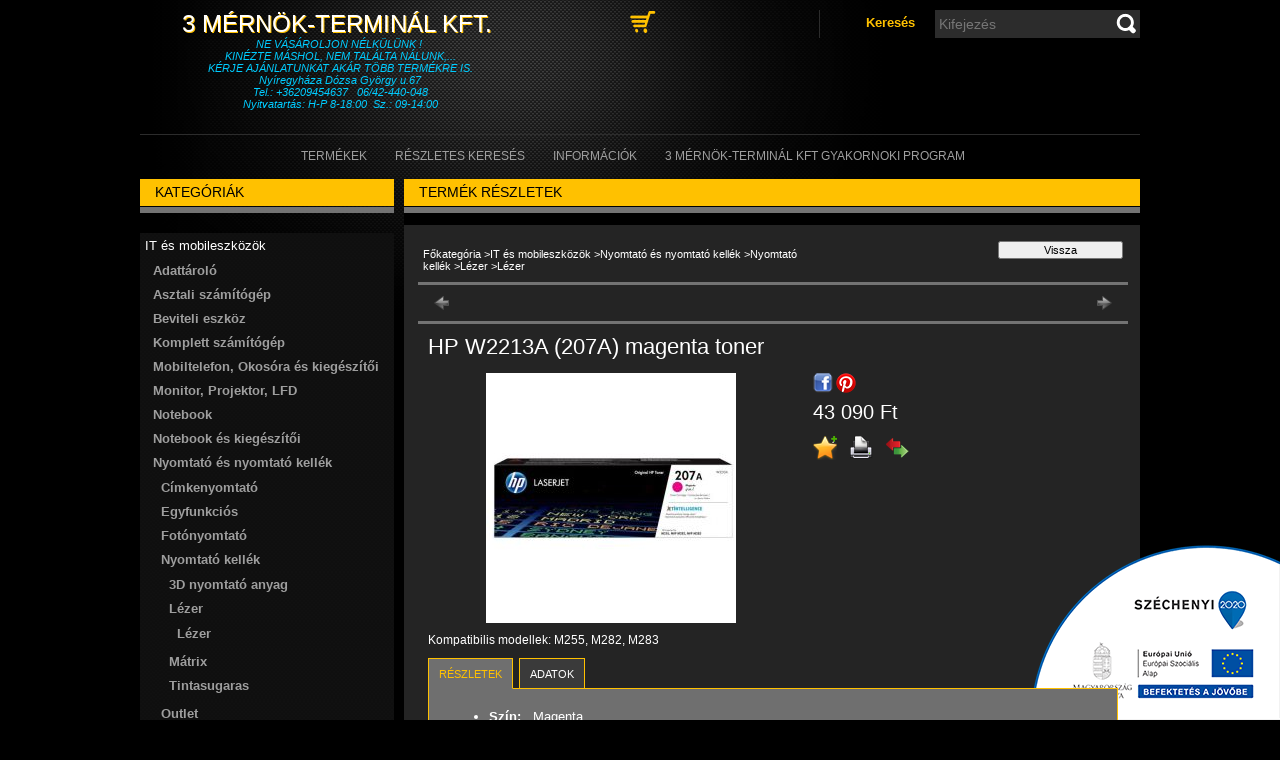

--- FILE ---
content_type: text/html; charset=UTF-8
request_url: https://www.3mernok.hu/HP_W2213A_207A_magenta_toner
body_size: 13015
content:
<!DOCTYPE html PUBLIC "-//W3C//DTD XHTML 1.0 Transitional//EN" "http://www.w3.org/TR/xhtml1/DTD/xhtml1-transitional.dtd">
<html xmlns="http://www.w3.org/1999/xhtml" lang="hu" xml:lang="hu" lang="hu" xml:lang="hu">
<head>
<meta http-equiv="Content-Type" content="text/html; charset=utf-8">
<meta http-equiv="Content-Language" content="HU">
<meta http-equiv="Cache-Control" content="no-cache">
<meta name="description" content="HP W2213A (207A) magenta toner, Kompatibilis modellek: M255, M282, M283, 3 Mérnök-Terminál kft">
<meta name="robots" content="index, follow">
<meta http-equiv="X-UA-Compatible" content="IE=Edge">
<meta property="og:site_name" content="3 Mérnök-Terminál kft" />
<meta property="og:title" content="HP W2213A (207A) magenta toner - 3 Mérnök-Terminál kft">
<meta property="og:description" content="HP W2213A (207A) magenta toner, Kompatibilis modellek: M255, M282, M283, 3 Mérnök-Terminál kft">
<meta property="og:type" content="product">
<meta property="og:url" content="https://www.3mernok.hu/HP_W2213A_207A_magenta_toner">
<meta property="og:image" content="https://www.3mernok.hu/img/66733/244287/244287.jpg">

<title>HP W2213A (207A) magenta toner - 3 Mérnök-Terminál kft</title>


<script type="text/javascript">
var service_type="shop";
var shop_url_main="https://www.3mernok.hu";
var actual_lang="hu";
var money_len="0";
var money_thousend=" ";
var money_dec=",";
var shop_id=66733;
var unas_design_url="https:"+"/"+"/"+"www.3mernok.hu"+"/"+"!common_design"+"/"+"custom"+"/"+"3mernok.unas.hu"+"/";
var unas_design_code='0';
var unas_base_design_code='2';
var unas_design_ver=2;
var unas_design_subver=0;
var unas_shop_url='https://www.3mernok.hu';
var config_plus=new Array();
config_plus['product_tooltip']=1;
config_plus['cart_redirect']=1;
config_plus['money_type']='Ft';
config_plus['money_type_display']='Ft';
var lang_text=new Array();

var UNAS = UNAS || {};
UNAS.shop={"base_url":'https://www.3mernok.hu',"domain":'www.3mernok.hu',"username":'3mernok.unas.hu',"id":66733,"lang":'hu',"currency_type":'Ft',"currency_code":'HUF',"currency_rate":'1',"currency_length":0,"base_currency_length":0,"canonical_url":'https://www.3mernok.hu/HP_W2213A_207A_magenta_toner'};
UNAS.design={"code":'0',"page":'artdet'};
UNAS.api_auth="265dd7d7f33e08b8f14fad9df8fd712a";
UNAS.customer={"email":'',"id":0,"group_id":0,"without_registration":0};
UNAS.shop["category_id"]="223665";
UNAS.shop["sku"]="244287";
UNAS.shop["product_id"]="1169198494";
UNAS.shop["only_private_customer_can_purchase"] = false;
 

UNAS.text = {
    "button_overlay_close": `Bezár`,
    "popup_window": `Felugró ablak`,
    "list": `lista`,
    "updating_in_progress": `frissítés folyamatban`,
    "updated": `frissítve`,
    "is_opened": `megnyitva`,
    "is_closed": `bezárva`,
    "deleted": `törölve`,
    "consent_granted": `hozzájárulás megadva`,
    "consent_rejected": `hozzájárulás elutasítva`,
    "field_is_incorrect": `mező hibás`,
    "error_title": `Hiba!`,
    "product_variants": `termék változatok`,
    "product_added_to_cart": `A termék a kosárba került`,
    "product_added_to_cart_with_qty_problem": `A termékből csak [qty_added_to_cart] [qty_unit] került kosárba`,
    "product_removed_from_cart": `A termék törölve a kosárból`,
    "reg_title_name": `Név`,
    "reg_title_company_name": `Cégnév`,
    "number_of_items_in_cart": `Kosárban lévő tételek száma`,
    "cart_is_empty": `A kosár üres`,
    "cart_updated": `A kosár frissült`,
    "mandatory": `Kötelező!`
};


UNAS.text["delete_from_compare"]= `Törlés összehasonlításból`;
UNAS.text["comparison"]= `Összehasonlítás`;

UNAS.text["delete_from_favourites"]= `Törlés a kedvencek közül`;
UNAS.text["add_to_favourites"]= `Kedvencekhez`;








window.lazySizesConfig=window.lazySizesConfig || {};
window.lazySizesConfig.loadMode=1;
window.lazySizesConfig.loadHidden=false;

window.dataLayer = window.dataLayer || [];
function gtag(){dataLayer.push(arguments)};
gtag('js', new Date());
</script>

<script src="https://www.3mernok.hu/!common_packages/jquery/jquery-3.2.1.js?mod_time=1690980618" type="text/javascript"></script>
<script src="https://www.3mernok.hu/!common_packages/jquery/plugins/migrate/migrate.js?mod_time=1690980618" type="text/javascript"></script>
<script src="https://www.3mernok.hu/!common_packages/jquery/plugins/shadowbox3/shadowbox.js?mod_time=1690980618" type="text/javascript"></script>
<script src="https://www.3mernok.hu/!common_packages/jquery/plugins/jqzoom/jqzoom.js?mod_time=1690980618" type="text/javascript"></script>
<script src="https://www.3mernok.hu/!common_packages/jquery/plugins/bgiframe/bgiframe.js?mod_time=1690980618" type="text/javascript"></script>
<script src="https://www.3mernok.hu/!common_packages/jquery/plugins/ajaxqueue/ajaxqueue.js?mod_time=1690980618" type="text/javascript"></script>
<script src="https://www.3mernok.hu/!common_packages/jquery/plugins/color/color.js?mod_time=1690980618" type="text/javascript"></script>
<script src="https://www.3mernok.hu/!common_packages/jquery/plugins/autocomplete/autocomplete.js?mod_time=1751452520" type="text/javascript"></script>
<script src="https://www.3mernok.hu/!common_packages/jquery/plugins/cookie/cookie.js?mod_time=1690980618" type="text/javascript"></script>
<script src="https://www.3mernok.hu/!common_packages/jquery/plugins/treeview/treeview.js?mod_time=1690980618" type="text/javascript"></script>
<script src="https://www.3mernok.hu/!common_packages/jquery/plugins/treeview/treeview.edit.js?mod_time=1690980618" type="text/javascript"></script>
<script src="https://www.3mernok.hu/!common_packages/jquery/plugins/treeview/treeview-unas.async.js?mod_time=1690980618" type="text/javascript"></script>
<script src="https://www.3mernok.hu/!common_packages/jquery/plugins/tools/tools-1.2.7.js?mod_time=1690980618" type="text/javascript"></script>
<script src="https://www.3mernok.hu/!common_packages/jquery/own/shop_common/exploded/common.js?mod_time=1769410771" type="text/javascript"></script>
<script src="https://www.3mernok.hu/!common_packages/jquery/own/shop_common/exploded/common_overlay.js?mod_time=1754986322" type="text/javascript"></script>
<script src="https://www.3mernok.hu/!common_packages/jquery/own/shop_common/exploded/common_shop_popup.js?mod_time=1754991412" type="text/javascript"></script>
<script src="https://www.3mernok.hu/!common_packages/jquery/own/shop_common/exploded/common_start_checkout.js?mod_time=1752056294" type="text/javascript"></script>
<script src="https://www.3mernok.hu/!common_packages/jquery/own/shop_common/exploded/design_1500.js?mod_time=1725525511" type="text/javascript"></script>
<script src="https://www.3mernok.hu/!common_packages/jquery/own/shop_common/exploded/function_change_address_on_order_methods.js?mod_time=1752056294" type="text/javascript"></script>
<script src="https://www.3mernok.hu/!common_packages/jquery/own/shop_common/exploded/function_check_password.js?mod_time=1751452520" type="text/javascript"></script>
<script src="https://www.3mernok.hu/!common_packages/jquery/own/shop_common/exploded/function_check_zip.js?mod_time=1767692286" type="text/javascript"></script>
<script src="https://www.3mernok.hu/!common_packages/jquery/own/shop_common/exploded/function_compare.js?mod_time=1751452520" type="text/javascript"></script>
<script src="https://www.3mernok.hu/!common_packages/jquery/own/shop_common/exploded/function_customer_addresses.js?mod_time=1769410771" type="text/javascript"></script>
<script src="https://www.3mernok.hu/!common_packages/jquery/own/shop_common/exploded/function_delivery_point_select.js?mod_time=1751452520" type="text/javascript"></script>
<script src="https://www.3mernok.hu/!common_packages/jquery/own/shop_common/exploded/function_favourites.js?mod_time=1725525511" type="text/javascript"></script>
<script src="https://www.3mernok.hu/!common_packages/jquery/own/shop_common/exploded/function_infinite_scroll.js?mod_time=1758625002" type="text/javascript"></script>
<script src="https://www.3mernok.hu/!common_packages/jquery/own/shop_common/exploded/function_language_and_currency_change.js?mod_time=1751452520" type="text/javascript"></script>
<script src="https://www.3mernok.hu/!common_packages/jquery/own/shop_common/exploded/function_param_filter.js?mod_time=1764233415" type="text/javascript"></script>
<script src="https://www.3mernok.hu/!common_packages/jquery/own/shop_common/exploded/function_postsale.js?mod_time=1751452520" type="text/javascript"></script>
<script src="https://www.3mernok.hu/!common_packages/jquery/own/shop_common/exploded/function_product_print.js?mod_time=1725525511" type="text/javascript"></script>
<script src="https://www.3mernok.hu/!common_packages/jquery/own/shop_common/exploded/function_product_subscription.js?mod_time=1751452520" type="text/javascript"></script>
<script src="https://www.3mernok.hu/!common_packages/jquery/own/shop_common/exploded/function_recommend.js?mod_time=1751452520" type="text/javascript"></script>
<script src="https://www.3mernok.hu/!common_packages/jquery/own/shop_common/exploded/function_saved_cards.js?mod_time=1751452520" type="text/javascript"></script>
<script src="https://www.3mernok.hu/!common_packages/jquery/own/shop_common/exploded/function_saved_filter_delete.js?mod_time=1751452520" type="text/javascript"></script>
<script src="https://www.3mernok.hu/!common_packages/jquery/own/shop_common/exploded/function_search_smart_placeholder.js?mod_time=1751452520" type="text/javascript"></script>
<script src="https://www.3mernok.hu/!common_packages/jquery/own/shop_common/exploded/function_vote.js?mod_time=1725525511" type="text/javascript"></script>
<script src="https://www.3mernok.hu/!common_packages/jquery/own/shop_common/exploded/page_cart.js?mod_time=1767791927" type="text/javascript"></script>
<script src="https://www.3mernok.hu/!common_packages/jquery/own/shop_common/exploded/page_customer_addresses.js?mod_time=1768291154" type="text/javascript"></script>
<script src="https://www.3mernok.hu/!common_packages/jquery/own/shop_common/exploded/page_order_checkout.js?mod_time=1725525511" type="text/javascript"></script>
<script src="https://www.3mernok.hu/!common_packages/jquery/own/shop_common/exploded/page_order_details.js?mod_time=1725525511" type="text/javascript"></script>
<script src="https://www.3mernok.hu/!common_packages/jquery/own/shop_common/exploded/page_order_methods.js?mod_time=1760086916" type="text/javascript"></script>
<script src="https://www.3mernok.hu/!common_packages/jquery/own/shop_common/exploded/page_order_return.js?mod_time=1725525511" type="text/javascript"></script>
<script src="https://www.3mernok.hu/!common_packages/jquery/own/shop_common/exploded/page_order_send.js?mod_time=1725525511" type="text/javascript"></script>
<script src="https://www.3mernok.hu/!common_packages/jquery/own/shop_common/exploded/page_order_subscriptions.js?mod_time=1751452520" type="text/javascript"></script>
<script src="https://www.3mernok.hu/!common_packages/jquery/own/shop_common/exploded/page_order_verification.js?mod_time=1752056294" type="text/javascript"></script>
<script src="https://www.3mernok.hu/!common_packages/jquery/own/shop_common/exploded/page_product_details.js?mod_time=1751452520" type="text/javascript"></script>
<script src="https://www.3mernok.hu/!common_packages/jquery/own/shop_common/exploded/page_product_list.js?mod_time=1725525511" type="text/javascript"></script>
<script src="https://www.3mernok.hu/!common_packages/jquery/own/shop_common/exploded/page_product_reviews.js?mod_time=1751452520" type="text/javascript"></script>
<script src="https://www.3mernok.hu/!common_packages/jquery/own/shop_common/exploded/page_reg.js?mod_time=1756187462" type="text/javascript"></script>
<script src="https://www.3mernok.hu/!common_packages/jquery/plugins/hoverintent/hoverintent.js?mod_time=1690980618" type="text/javascript"></script>
<script src="https://www.3mernok.hu/!common_packages/jquery/own/shop_tooltip/shop_tooltip.js?mod_time=1753441723" type="text/javascript"></script>
<script src="https://www.3mernok.hu/!common_packages/jquery/plugins/artfade/artfade.js?mod_time=1690980618" type="text/javascript"></script>

<link href="https://www.3mernok.hu/!common_packages/jquery/plugins/autocomplete/autocomplete.css?mod_time=1690980618" rel="stylesheet" type="text/css">
<link href="https://www.3mernok.hu/!common_packages/jquery/plugins/shadowbox3/shadowbox.css?mod_time=1690980618" rel="stylesheet" type="text/css">
<link href="https://www.3mernok.hu/!common_packages/jquery/plugins/jqzoom/css/jqzoom.css?mod_time=1693894694" rel="stylesheet" type="text/css">
<link href="https://www.3mernok.hu/!common_design/base/000001/css/common.css?mod_time=1763385136" rel="stylesheet" type="text/css">
<link href="https://www.3mernok.hu/!common_design/base/000001/css/page.css?mod_time=1751452521" rel="stylesheet" type="text/css">
<link href="https://www.3mernok.hu/!common_design/base/000002/css/page_artdet_2.css?mod_time=1751452521" rel="stylesheet" type="text/css">
<link href="https://www.3mernok.hu/!common_design/base/000001/css/box.css?mod_time=1751452521" rel="stylesheet" type="text/css">
<link href="https://www.3mernok.hu/!common_design/custom/3mernok.unas.hu/css/layout.css?mod_time=1682599108" rel="stylesheet" type="text/css">
<link href="https://www.3mernok.hu/!common_design/base/000001/css/design.css?mod_time=1690980619" rel="stylesheet" type="text/css">
<link href="https://www.3mernok.hu/!common_design/custom/3mernok.unas.hu/css/design_custom.css?mod_time=1682599108" rel="stylesheet" type="text/css">
<link href="https://www.3mernok.hu/!common_design/custom/3mernok.unas.hu/css/custom.css?mod_time=1682599108" rel="stylesheet" type="text/css">

<link href="https://www.3mernok.hu/HP_W2213A_207A_magenta_toner" rel="canonical">
    <link id="favicon-32x32" rel="icon" type="image/png" href="https://www.3mernok.hu/!common_design/own/image/favicon_32x32.png" sizes="32x32">
    <link id="favicon-192x192" rel="icon" type="image/png" href="https://www.3mernok.hu/!common_design/own/image/favicon_192x192.png" sizes="192x192">
            <link rel="apple-touch-icon" href="https://www.3mernok.hu/!common_design/own/image/favicon_32x32.png" sizes="32x32">
        <link rel="apple-touch-icon" href="https://www.3mernok.hu/!common_design/own/image/favicon_192x192.png" sizes="192x192">
        <script type="text/javascript">
        gtag('consent', 'default', {
           'ad_storage': 'granted',
           'ad_user_data': 'granted',
           'ad_personalization': 'granted',
           'analytics_storage': 'granted',
           'functionality_storage': 'granted',
           'personalization_storage': 'granted',
           'security_storage': 'granted'
        });

    
        gtag('consent', 'update', {
           'ad_storage': 'granted',
           'ad_user_data': 'granted',
           'ad_personalization': 'granted',
           'analytics_storage': 'granted',
           'functionality_storage': 'granted',
           'personalization_storage': 'granted',
           'security_storage': 'granted'
        });

        </script>
    
</head>

<body class='design_ver2' id="ud_shop_artdet">
    <div id="fb-root"></div>
    <script>
        window.fbAsyncInit = function() {
            FB.init({
                xfbml            : true,
                version          : 'v22.0'
            });
        };
    </script>
    <script async defer crossorigin="anonymous" src="https://connect.facebook.net/hu_HU/sdk.js"></script>
    <div id="image_to_cart" style="display:none; position:absolute; z-index:100000;"></div>
<div class="overlay_common overlay_warning" id="overlay_cart_add"></div>
<script type="text/javascript">$(document).ready(function(){ overlay_init("cart_add",{"onBeforeLoad":false}); });</script>
<div id="overlay_login_outer"></div>	
	<script type="text/javascript">
	$(document).ready(function(){
	    var login_redir_init="";

		$("#overlay_login_outer").overlay({
			onBeforeLoad: function() {
                var login_redir_temp=login_redir_init;
                if (login_redir_act!="") {
                    login_redir_temp=login_redir_act;
                    login_redir_act="";
                }

				                    var temp_href="https://www.3mernok.hu/shop_login.php";
                    if (login_redir_temp!="") temp_href=temp_href+"?login_redir="+encodeURIComponent(login_redir_temp);
					location.href=temp_href;
								},
			top: 200,
						closeOnClick: (config_plus['overlay_close_on_click_forced'] === 1),
			onClose: function(event, overlayIndex) {
				$("#login_redir").val("");
			},
			load: false
		});
		
			});
	function overlay_login() {
		$(document).ready(function(){
			$("#overlay_login_outer").overlay().load();
		});
	}
	function overlay_login_remind() {
        if (unas_design_ver >= 5) {
            $("#overlay_remind").overlay().load();
        } else {
            $(document).ready(function () {
                $("#overlay_login_outer").overlay().close();
                setTimeout('$("#overlay_remind").overlay().load();', 250);
            });
        }
	}

    var login_redir_act="";
    function overlay_login_redir(redir) {
        login_redir_act=redir;
        $("#overlay_login_outer").overlay().load();
    }
	</script>  
	<div class="overlay_common overlay_info" id="overlay_remind"></div>
<script type="text/javascript">$(document).ready(function(){ overlay_init("remind",[]); });</script>

	<script type="text/javascript">
    	function overlay_login_error_remind() {
		$(document).ready(function(){
			load_login=0;
			$("#overlay_error").overlay().close();
			setTimeout('$("#overlay_remind").overlay().load();', 250);	
		});
	}
	</script>  
	<div class="overlay_common overlay_info" id="overlay_newsletter"></div>
<script type="text/javascript">$(document).ready(function(){ overlay_init("newsletter",[]); });</script>

<script type="text/javascript">
function overlay_newsletter() {
    $(document).ready(function(){
        $("#overlay_newsletter").overlay().load();
    });
}
</script>
<div class="overlay_common overlay_error" id="overlay_script"></div>
<script type="text/javascript">$(document).ready(function(){ overlay_init("script",[]); });</script>
    <script>
    $(document).ready(function() {
        $.ajax({
            type: "GET",
            url: "https://www.3mernok.hu/shop_ajax/ajax_stat.php",
            data: {master_shop_id:"66733",get_ajax:"1"}
        });
    });
    </script>
    

<div id='banner_popup_content'></div>

<!--display none begin-->

<!--display none end-->

<div id="container">
	
	<div id="header">
    	<div id="header_container">
        	<div id='head_content'><!-- UnasElement {type:editor} -->
<p style="text-align: center;"><span style="font-family: 'andale mono', times; color: #ffff00; font-size: 18pt;"><a href="https://www.3mernok.hu/">3 Mérnök-Terminál Kft. </a></span></p>
<address><span style="color: #ffff00; font-size: 18pt;"><span style="font-family: 'andale mono', times;"></span><span style="font-family: arial, helvetica, sans-serif; font-size: 8pt; color: #00ccff;">NE VÁSÁROLJON NÉLKÜLÜNK ! </span></span></address><address><span style="color: #00ccff; font-size: 8pt; font-family: arial, helvetica, sans-serif;">KINÉZTE MÁSHOL, NEM TALÁLTA NÁLUNK,...</span><br /><span style="color: #00ccff; font-size: 8pt; font-family: arial, helvetica, sans-serif;">KÉRJE AJÁNLATUNKAT AKÁR TÖBB TERMÉKRE IS.</span></address><address><span style="color: #00ccff; font-size: 8pt; font-family: arial, helvetica, sans-serif;">Nyíregyháza Dózsa György u.67</span></address><address><span style="color: #00ccff; font-size: 8pt; font-family: arial, helvetica, sans-serif;"></span></address><address><span style="color: #00ccff; font-size: 8pt; font-family: arial, helvetica, sans-serif;">Tel.: +36209454637   06/42-440-048</span></address><address><span style="color: #00ccff; font-size: 8pt; font-family: arial, helvetica, sans-serif;">Nyitvatartás: H-P 8-18:00  Sz.: 09-14:00</span></address></div>
            <div id="header_content">
            	
                <div id="header_search_cart">              
                	<div id="header_search">                
                		<div id="search_title"><h3>Keresés</h3></div>
                		<div id='box_search_content' class='box_content'>
    <form name="form_include_search" id="form_include_search" action="https://www.3mernok.hu/shop_search.php" method="get">
        <div class='box_search_field'><label><span class="text_small">Kifejezés:</span></label><span class="text_input"><input name="q" id="box_search_input" type="text" maxlength="255" class="text_small js-search-input" value="" placeholder="Kifejezés" /></span></div>
        <div class='box_search_button'><span class="text_button"><input type="submit" value="" class="text_small" /></span></div>
    </form>
</div>
                        <div class="clear_fix"></div> 
                    </div>
                    <div id="header_cart">
                        <div id="shop_cart"></div>
                        
                        <div class="clear_fix"></div>
                    </div>                      
                    <div class="clear_fix"></div> 
                </div>        
            </div>
            <div class="clear_fix"></div> 
        </div>	
        <div id="header_menu">
        	<div id="menu_content"><ul><li class="menu_item_1"><span class="menu_item_inner"><a href="https://www.3mernok.hu/sct/0/"><strong>Termékek</strong></a></span></li><li class="menu_item_2"><span class="menu_item_inner"><a href="https://www.3mernok.hu/shop_searchcomplex.php"><strong>Részletes keresés</strong></a></span></li><li class="menu_item_3"><span class="menu_item_inner"><a href="https://www.3mernok.hu/shop_contact.php"><strong>Információk</strong></a></span></li><li class="menu_item_plus menu_item_4" id="menu_item_id_779798"><span class="menu_item_inner"><a href="https://www.3mernok.hu/spg/779798/3-Mernok-Terminal-kft-Gyakornoki-program" target="_top"><strong>3 Mérnök-Terminál kft Gyakornoki program</strong></a></span></li></ul></div><script type="text/javascript">
	$("#menu_content a").each(function() {
		if($(this).attr("href")==document.location.href) {
			$(this).parents("li:first").addClass("selected_menu");
		}
	});
</script>

        </div>
    </div>
    
    <div id="content">
        <div id="content_container_outer"><div id="content_container"><div id="content_container_inner">    
        	
            <div id="left">
                <div id="box_left">
                
                                        
                
                    <div id='box_container_shop_cat' class='box_container_1'>
                    <div class="box_left_title">Kategóriák</div>
                    <div class="box_left_bg"></div>
                    <div class="box_left_container"><div id='box_cat_content' class='box_content box_cat_type_ajax'><ul id='box_cat_main'><li id='box_cat_1_991073' class=' open'><span class='text_small box_cat_style0 box_cat_level0 text_style_strong box_cat_click_level0'>IT és mobileszközök</span><ul><li id='box_cat_2_550953' class=' hasChildren'><span class='text_small box_cat_style1 box_cat_level2 box_cat_click_level2'>Adattároló</span>
<ul style="display: none;"><li><span class="placeholder">&nbsp;</span></li></ul></li><li id='box_cat_2_384743' class=' hasChildren'><span class='text_small box_cat_style1 box_cat_level2 box_cat_click_level2'>Asztali számítógép</span>
<ul style="display: none;"><li><span class="placeholder">&nbsp;</span></li></ul></li><li id='box_cat_2_998684' class=' hasChildren'><span class='text_small box_cat_style1 box_cat_level2 box_cat_click_level2'>Beviteli eszköz</span>
<ul style="display: none;"><li><span class="placeholder">&nbsp;</span></li></ul></li><li id='box_cat_2_592472' class=' hasChildren'><span class='text_small box_cat_style1 box_cat_level2 box_cat_click_level2'>Komplett számítógép</span>
<ul style="display: none;"><li><span class="placeholder">&nbsp;</span></li></ul></li><li id='box_cat_2_324233' class=' hasChildren'><span class='text_small box_cat_style1 box_cat_level2 box_cat_click_level2'>Mobiltelefon, Okosóra és kiegészítői</span>
<ul style="display: none;"><li><span class="placeholder">&nbsp;</span></li></ul></li><li id='box_cat_2_403709' class=' hasChildren'><span class='text_small box_cat_style1 box_cat_level2 box_cat_click_level2'>Monitor, Projektor, LFD</span>
<ul style="display: none;"><li><span class="placeholder">&nbsp;</span></li></ul></li><li id='box_cat_2_891872' class=' hasChildren'><span class='text_small box_cat_style1 box_cat_level2 box_cat_click_level2'>Notebook</span>
<ul style="display: none;"><li><span class="placeholder">&nbsp;</span></li></ul></li><li id='box_cat_2_454725' class=' hasChildren'><span class='text_small box_cat_style1 box_cat_level2 box_cat_click_level2'>Notebook és kiegészítői</span>
<ul style="display: none;"><li><span class="placeholder">&nbsp;</span></li></ul></li><li id='box_cat_2_770978' class=' open'><span class='text_small box_cat_style1 box_cat_level2 box_cat_click_level2'>Nyomtató és nyomtató kellék</span><ul><li id='box_cat_3_989920' class=' hasChildren'><span class='text_small box_cat_style2 box_cat_level3 box_cat_click_level3'>Címkenyomtató</span>
<ul style="display: none;"><li><span class="placeholder">&nbsp;</span></li></ul></li><li id='box_cat_3_709114' class=' hasChildren'><span class='text_small box_cat_style2 box_cat_level3 box_cat_click_level3'>Egyfunkciós</span>
<ul style="display: none;"><li><span class="placeholder">&nbsp;</span></li></ul></li><li id='box_cat_3_649903' class=' hasChildren'><span class='text_small box_cat_style2 box_cat_level3 box_cat_click_level3'>Fotónyomtató</span>
<ul style="display: none;"><li><span class="placeholder">&nbsp;</span></li></ul></li><li id='box_cat_3_324904' class=' open'><span class='text_small box_cat_style2 box_cat_level3 box_cat_click_level3'>Nyomtató kellék</span><ul><li id='box_cat_4_621306' class=' hasChildren'><span class='text_small box_cat_style1 box_cat_level4 box_cat_click_level4'>3D nyomtató anyag</span>
<ul style="display: none;"><li><span class="placeholder">&nbsp;</span></li></ul></li><li id='box_cat_4_461355' class=' open'><span class='text_small box_cat_style1 box_cat_level4 box_cat_click_level4'>Lézer</span><ul><li id='box_cat_5_223665' class=''><span class='text_small box_cat_style2 box_cat_level5 text_color_fault text_style_strong'><a href='https://www.3mernok.hu/spl/223665/Lezer' class='text_small text_color_fault text_style_strong box_cat_click_level5' >Lézer</a></span></li></ul></li><li id='box_cat_4_996870' class=' hasChildren'><span class='text_small box_cat_style1 box_cat_level4 box_cat_click_level4'>Mátrix</span>
<ul style="display: none;"><li><span class="placeholder">&nbsp;</span></li></ul></li><li id='box_cat_4_684992' class=' hasChildren'><span class='text_small box_cat_style1 box_cat_level4 box_cat_click_level4'>Tintasugaras</span>
<ul style="display: none;"><li><span class="placeholder">&nbsp;</span></li></ul></li></ul></li><li id='box_cat_3_360907' class=''><span class='text_small box_cat_style2 box_cat_level3'><a href='https://www.3mernok.hu/spl/360907/Outlet' class='text_small box_cat_click_level3' >Outlet</a></span></li><li id='box_cat_3_563300' class=' hasChildren'><span class='text_small box_cat_style2 box_cat_level3 box_cat_click_level3'>Több funkciós</span>
<ul style="display: none;"><li><span class="placeholder">&nbsp;</span></li></ul></li></ul></li><li id='box_cat_2_758229' class=' hasChildren'><span class='text_small box_cat_style1 box_cat_level2 box_cat_click_level2'>Számítógép alkatrész és kiegészítői</span>
<ul style="display: none;"><li><span class="placeholder">&nbsp;</span></li></ul></li><li id='box_cat_2_193981' class=' hasChildren'><span class='text_small box_cat_style1 box_cat_level2 box_cat_click_level2'>Szoftver</span>
<ul style="display: none;"><li><span class="placeholder">&nbsp;</span></li></ul></li><li id='box_cat_2_839702' class=' hasChildren'><span class='text_small box_cat_style1 box_cat_level2 box_cat_click_level2'>Tablet</span>
<ul style="display: none;"><li><span class="placeholder">&nbsp;</span></li></ul></li><li id='box_cat_2_637468' class=' hasChildren'><span class='text_small box_cat_style1 box_cat_level2 box_cat_click_level2'>Tablet, E-book és kiegészítői</span>
<ul style="display: none;"><li><span class="placeholder">&nbsp;</span></li></ul></li></ul></li></ul></div></div>
                    <div class="box_left_bottom"><!-- --></div>	
					</div><div id='box_container_shop_art' class='box_container_2'>
                    <div class="box_left_title">Termékajánló</div>
                    <div class="box_left_bg"></div>
                    <div class="box_left_container"><div id='box_art_content' class='box_content box_art_content'><div class='box_content_ajax' data-min-length='5'></div><script type="text/javascript">
	$.ajax({
		type: "GET",
		async: true,
		url: "https://www.3mernok.hu/shop_ajax/ajax_box_art.php",
		data: {
			box_id:"",
			cat_endid:"223665",
			get_ajax:1,
			shop_id:"66733",
			lang_master:"hu"
		},
		success: function(result){
			$("#box_art_content").html(result);
		}
	});
</script>
</div></div>
                    <div class="box_left_bottom"><!-- --></div>	
					</div><div id='box_container_shop_top' class='box_container_3'>
                    <div class="box_left_title">TOP termékek</div>
                    <div class="box_left_bg"></div>
                    <div class="box_left_container"><div id='box_top_content' class='box_content box_top_content'><div class='box_content_ajax' data-min-length='5'></div><script type="text/javascript">
	$.ajax({
		type: "GET",
		async: true,
		url: "https://www.3mernok.hu/shop_ajax/ajax_box_top.php",
		data: {
			box_id:"",
			cat_endid:"223665",
			get_ajax:1,
			shop_id:"66733",
			lang_master:"hu"
		},
		success: function(result){
			$("#box_top_content").html(result);
		}
	});
</script>
</div></div>
                    <div class="box_left_bottom"><!-- --></div>	
					</div><div id='box_container_home_banner4_1' class='box_container_4'>
                    <div class="box_left_title">Házhozszállítás</div>
                    <div class="box_left_bg"></div>
                    <div class="box_left_container"><div id='box_banner_33278' class='box_content'><div class='box_txt text_normal'><p style="text-align: center;"><a href="https://www.3mernok.hu/shop_contact.php?tab=shipping"><img border="0" src="https://www.3mernok.hu/main_pic/shop_default_shipping.png" /></a></p>
<p style="text-align: center;"></p>
<p style="text-align: center;"></p>
<p style="text-align: center;"></p></div></div></div>
                    <div class="box_left_bottom"><!-- --></div>	
					</div>
                </div>
            </div>
            
            <div id="center">
                <div id="body">
                    <div id="body_title">
    <div id='title_content' class='title_content_noh'>
    
        Termék részletek
    
    </div>
</div>	
                    <div class="body_title_bg0"></div>
                    <div class="body_title_bg1"></div>
                    <div class="body_title_bg2"></div>
                    <div id="body_container"><div id='page_content_outer'>

















<script type="text/javascript">
	$(document).ready(function(){
	  $("a.page_artdet_tab").click(function () {
		  var prev_act = $(".page_artdet_tab_active .text_color_fault").html();
		  
		  $(".page_artdet_ie_px").remove();
		  $(".page_artdet_tab_active").children(".text_color_white").html(prev_act);
		  $(".page_artdet_tab_active").addClass("bg_color_dark1");
		  $(".page_artdet_tab_active").css("border-bottom-color",$(".page_artdet_tab_content.border_1").css("border-left-color"));
		  $(".page_artdet_tab_active").removeClass("bg_color_light2");
		  $(".page_artdet_tab_active").removeClass("page_artdet_tab_active");
		  
		  var a_text = $(this).children(".text_color_white").html();
		  $(this).children(".text_color_white").empty();
		  $(this).children(".text_color_white").append('<div class="page_artdet_ie_px"></div>');
		  $(".page_artdet_ie_px").css("background-color",$(".border_1").css("border-left-color"));
		  $(this).children(".text_color_white").append('<span class="text_color_fault">'+a_text+'</span>');
		  
		  $(this).removeClass("bg_color_dark1");
		  $(this).addClass("bg_color_light2");
		  $(this).addClass("page_artdet_tab_active");
		  $(this).css("border-bottom-color",$(".page_artdet_tab_content.bg_color_light2").css("background-color"));
		  $(".page_artdet_tab_content").slideUp(0);
		  var content_show = $(this).attr("rel");
		  $("#"+content_show).slideDown(0);
	  });
	});
	
	function ardet_stock_tooltip(div) {
        if($(".page_artdet_price_save").length > 0 && $(".page_artdet_status_new").length > 0){
            var tooltip_h =  $('#page_ardet_stock_tooltip').height(); if(tooltip_h>90) tooltip_h=90;
            tooltip_h += 12;

            var tooltip_w = $("#page_ardet_stock_tooltip").width(); if(tooltip_w > 87) tooltip_w = 87;

            tooltip_w += 73;

            $('#page_ardet_stock_tooltip').css("top","-"+tooltip_h+"px");
            $("#page_ardet_stock_tooltip").css("left", tooltip_w+"px");
            $('.'+div).hover(function () { $('#page_ardet_stock_tooltip').show(); }, function () { $('#page_ardet_stock_tooltip').hide(); });
        } else if($(".page_artdet_status_new").length > 0){
            var tooltip_h =  $('#page_ardet_stock_tooltip').height(); if(tooltip_h>90) tooltip_h=90;
            tooltip_h += 12;

            var tooltip_w = $("#page_ardet_stock_tooltip").width(); if(tooltip_w > 87) tooltip_w = 87;
            tooltip_w += 33;

            $('#page_ardet_stock_tooltip').css("top","-"+tooltip_h+"px");
            $("#page_ardet_stock_tooltip").css("left", tooltip_w+"px");
            $('.'+div).hover(function () { $('#page_ardet_stock_tooltip').show(); }, function () { $('#page_ardet_stock_tooltip').hide(); });
        } else{
            var tooltip_h =  $('#page_ardet_stock_tooltip').height(); if(tooltip_h>90) tooltip_h=90;
            tooltip_h += 12;

            var tooltip_w =  $('#page_ardet_stock_tooltip').width(); if(tooltip_h>90) tooltip_w=90;
            tooltip_w-= 30;
            $('#page_ardet_stock_tooltip').css("top","-"+tooltip_h+"px");

            $('#page_ardet_stock_tooltip').css("left", tooltip_w + "px");
            $('.'+div).hover(function () { $('#page_ardet_stock_tooltip').show(); }, function () { $('#page_ardet_stock_tooltip').hide(); });
        }
	}
</script>

<div id='page_artdet_content' class='page_content artdet--type-2'>
	
    <script language="javascript" type="text/javascript">
<!--
var lang_text_warning=`Figyelem!`
var lang_text_required_fields_missing=`Kérjük töltse ki a kötelező mezők mindegyikét!`
function formsubmit_artdet() {
   cart_add("244287","",null,1)
}
$(document).ready(function(){
	select_base_price("244287",1);
	
	
});
// -->
</script>

	

	<div class='page_artdet_head'>
        <div class='page_artdet_dispcat'><span class="text_small"><a href="https://www.3mernok.hu/sct/0/" class="text_small breadcrumb_item breadcrumb_main">Főkategória</a><span class='breadcrumb_sep'> &gt;</span><a href="https://www.3mernok.hu/sct/991073/IT-es-mobileszkozok" class="text_small breadcrumb_item">IT és mobileszközök</a><span class='breadcrumb_sep'> &gt;</span><a href="https://www.3mernok.hu/sct/770978/Nyomtato-es-nyomtato-kellek" class="text_small breadcrumb_item">Nyomtató és nyomtató kellék</a><span class='breadcrumb_sep'> &gt;</span><a href="https://www.3mernok.hu/sct/324904/Nyomtato-kellek" class="text_small breadcrumb_item">Nyomtató kellék</a><span class='breadcrumb_sep'> &gt;</span><a href="https://www.3mernok.hu/sct/461355/Lezer" class="text_small breadcrumb_item">Lézer</a><span class='breadcrumb_sep'> &gt;</span><a href="https://www.3mernok.hu/spl/223665/Lezer" class="text_small breadcrumb_item">Lézer</a></span></div>
        <div class='page_artdet_buttonback'><span class="text_button"><input name="button" type="button" class="text_small" value="Vissza" onclick="location.href='https://www.3mernok.hu/sct/223665/Lezer'" /></span></div>
        <div class='clear_fix'></div>
    </div>
    <div class='page_hr'><hr/></div> 
    
	
        <div class='page_artdet_prev'>
            <div class='page_artdet_prev_left'><a href="javascript:product_det_prevnext('https://www.3mernok.hu/HP_W2213A_207A_magenta_toner','?cat=223665&sku=244287&action=prev_js')" class="text_normal page_artdet_prev_icon" rel="nofollow"><strong>&nbsp;</strong></a></div>
            <div class='page_artdet_prev_right'><a href="javascript:product_det_prevnext('https://www.3mernok.hu/HP_W2213A_207A_magenta_toner','?cat=223665&sku=244287&action=next_js')" class="text_normal page_artdet_next_icon" rel="nofollow"><strong>&nbsp;</strong></a></div>
            <div class='clear_fix'></div>
        </div>
        <div class='page_hr'><hr/></div> 
    
        
	
    
    	<div class='page_artdet_content_inner'>
            <div class='page_artdet_name_2'><h1 class="text_biggest">HP W2213A (207A) magenta toner
</h1></div>
            <div class='page_artdet_content_inner_left'>
                <table cellpadding="0" cellspacing="0" border="0" class='page_artdet_pic_2'>
                
                	<div id="page_artdet_prod_properties">
                         
                        
                          
                        
                        
                        
                        
                        
                        
                        
                                                                                      
                        <div class='clear_fix'></div>                   
                    </div>
                            
                    <tr>
                      <td class='page_artdet_frame_content_2'><div style='margin:0 auto;width:250px;height=250px;'><span class="text_normal"><a href="https://www.3mernok.hu/img/66733/244287/244287.jpg?time=1740204586" class="text_normal zoom" target="_blank" rel="shadowbox[artpic];width=600;height=600;options={counterType:'skip',continuous:false,animSequence:'sync'}" title="HP W2213A (207A) magenta toner"><img id="main_image" src="https://www.3mernok.hu/img/66733/244287/270x250/244287.jpg?time=1740204586" alt="HP W2213A (207A) magenta toner" title="HP W2213A (207A) magenta toner"  /></a></span></div></td>
                      
                    </tr>                    
                </table>
                
                
            </div>

            <div class='page_artdet_content_inner_right'>
            
            	<div id='page_artdet_content_inner_right_top'>
                    <form name="form_temp_artdet">

                    
                        
                            <div id="page_artdet_social_icon"><div class='page_artdet_social_icon_div' id='page_artdet_social_icon_facebook' onclick='window.open("https://www.facebook.com/sharer.php?u=https%3A%2F%2Fwww.3mernok.hu%2FHP_W2213A_207A_magenta_toner")' title='Facebook'></div><div class='page_artdet_social_icon_div' id='page_artdet_social_icon_pinterest' onclick='window.open("http://www.pinterest.com/pin/create/button/?url=https%3A%2F%2Fwww.3mernok.hu%2FHP_W2213A_207A_magenta_toner&media=https%3A%2F%2Fwww.3mernok.hu%2Fimg%2F66733%2F244287%2F244287.jpg&description=HP+W2213A+%28207A%29+magenta+toner")' title='Pinterest'></div><div style='width:5px; height:20px;' class='page_artdet_social_icon_div page_artdet_social_icon_space'><!-- --></div><div style='width:95px;' class='page_artdet_social_icon_div' id='page_artdet_social_icon_like'><div class="fb-like" data-href="https://www.3mernok.hu/HP_W2213A_207A_magenta_toner" data-width="95" data-layout="button_count" data-action="like" data-size="small" data-share="false" data-lazy="true"></div><style type="text/css">.fb-like.fb_iframe_widget > span { height: 21px !important; }</style></div><div class="clear_fix"></div></div>
                        
                    
                        
                        <div id="page_artdet_price" class="text_normal">

                            
                                <div class="page_artdet_price_net  page_artdet_price_bigger">
                                    
                                    <span id='price_net_brutto_244287' class='price_net_brutto_244287'>43 090</span> Ft
                                </div>
                            
                    
                            
                            
                            

							

							

							
                            
                            
                        </div>
                        

						
                        
                        
                        
                        

                        
        
                        
                        <input type="hidden" name="egyeb_nev1" id="temp_egyeb_nev1" value="" /><input type="hidden" name="egyeb_list1" id="temp_egyeb_list1" value="" /><input type="hidden" name="egyeb_nev2" id="temp_egyeb_nev2" value="" /><input type="hidden" name="egyeb_list2" id="temp_egyeb_list2" value="" /><input type="hidden" name="egyeb_nev3" id="temp_egyeb_nev3" value="" /><input type="hidden" name="egyeb_list3" id="temp_egyeb_list3" value="" />
                        <div class='clear_fix'></div>

                        

                          
                        
                        
                        
                    </form>
                                            
                </div> 
                
                
                	<div id="page_artdet_func">
                		<div class='page_artdet_func_outer page_artdet_func_favourites_outer_244287' id='page_artdet_func_favourites_outer'><a href='#' onclick='add_to_favourites("","244287","page_artdet_func_favourites","page_artdet_func_favourites_outer","1169198494"); return false;' title='Kedvencekhez' class='page_artdet_func_icon page_artdet_func_favourites_244287 ' id='page_artdet_func_favourites'></a></div>
                        
                        <div class='page_artdet_func_outer' id='page_artdet_func_print_outer'><a href='#' onclick='popup_print_dialog(2,0,"244287"); return false;' title='Nyomtat' class='page_artdet_func_icon' id='page_artdet_func_print'></a></div>
                        <div class='page_artdet_func_outer' id='page_artdet_func_compare_outer'><a href='#' onclick='popup_compare_dialog("244287"); return false;' title='Összehasonlítás' class='page_artdet_func_compare_244287 page_artdet_func_icon' id='page_artdet_func_compare'></a></div>
                        
                    	<div class='clear_fix'></div>
                    </div>
                

                

            </div>
            <div class='clear_fix'></div>
            
            
                

                

                

                <script type="text/javascript">
                    var open_cetelem=false;
                    $("#page_artdet_credit_head").click(function() {
                        if(!open_cetelem) {
                            $("#page_artdet_credit").slideDown( "100", function() {});
                            open_cetelem = true;
                        } else {
                            $("#page_artdet_credit").slideUp( "100", function() {});
                            open_cetelem = false;
                        }
                    });

                    var open_cofidis=false;
                    $("#page_artdet_cofidis_credit_head").click(function() {
                        if(!open_cofidis) {
                            $("#page_artdet_cofidis_credit").slideDown( "100", function() {});
                            open_cofidis = true;
                        } else {
                            $("#page_artdet_cofidis_credit").slideUp( "100", function() {});
                            open_cofidis = false;
                        }
                    });

                    var open_otp_aruhitel=false;
                    $("#page_artdet_otp_aruhitel_credit_head").click(function() {
                        if(!open_otp_aruhitel) {
                            $("#page_artdet_otp_aruhitel_credit").slideDown( "100", function() {});
                            open_otp_aruhitel = true;
                        } else {
                            $("#page_artdet_otparuhitel_credit").slideUp( "100", function() {});
                            open_otp_aruhitel = false;
                        }
                    });
                </script>

            
            
            
            <div id="page_artdet_rovleir" class="text_normal">
                Kompatibilis modellek: M255, M282, M283
            </div>
            

            

            
            
                          
            
            <!--page_artdet_tab begin-->
            <div id="page_artdet_tabbed_box" class="page_artdet_tabbed_box"> 
                <div class="page_artdet_tabbed_area">
                    <div class="page_artdet_tabs">
                    	
                        <a href="#page_artdet_tabs" id="page_artdet_tab_1" title="Részletek" rel="page_artdet_tab_content_1" class="page_artdet_tab page_artdet_tab_active text_small bg_color_light2 border_1 text_color_white">
                        <div class="page_artdet_ie_px"></div><span class="text_color_white"><span class="text_color_fault">Részletek</span></span></a>
                         
                        
                        
                        
                        
                        
                        <a href="#page_artdet_tabs" id="page_artdet_tab_5" title="Adatok" rel="page_artdet_tab_content_5" class="page_artdet_tab bg_color_dark1 text_small border_1 text_color_white"><span class="text_color_white">Adatok</span></a>
                        
                        

                        

                        <div class='clear_fix'></div>
                    </div>
                    
					<script type="text/javascript">
						var slideDown = "";
						var i = "";
						if ($(".page_artdet_tab_active").length==0) {
							$(".page_artdet_tab").each(function(){
								i=$(this).attr("id");
								i=i.replace("page_artdet_tab_","");
								if (slideDown=="") {									
									var a_text = $('#page_artdet_tab_'+i+' .text_color_white').html();
		  							$('#page_artdet_tab_'+i+' .text_color_white').empty();
									$('#page_artdet_tab_'+i+' .text_color_white').append('<div class="page_artdet_ie_px"></div>');
		  							$('#page_artdet_tab_'+i+' .text_color_white').append('<span class="text_color_fault">'+a_text+'</span>');
									$('#page_artdet_tab_'+i).removeClass("bg_color_dark1");
									$('#page_artdet_tab_'+i).addClass("page_artdet_tab_active");
									$('#page_artdet_tab_'+i).addClass("bg_color_light2"); 
									slideDown = "#page_artdet_tab_content_"+i;
								}
							});
						}
						$(document).ready(function(){
							$(".page_artdet_tab_active").css("border-bottom-color",$(".page_artdet_tab_content.bg_color_light2").css("background-color"));
							$(".page_artdet_ie_px").css("background-color",$(".page_artdet_tab_content.border_1").css("border-left-color"));
						});
                    </script>                    
                    
        			
                    <div id="page_artdet_tab_content_1" class="page_artdet_tab_content bg_color_light2 border_1">
                        <ul>
                            <li>
                            	<div id="page_artdet_long_desc" class="text_normal">
								<ul><li><strong>Szín:</strong>   Magenta</li></ul> 
                            	</div>
                            </li>
                        </ul>
                    </div>
        			                                         

                    

                    
                    
                    
                    
                    
                    
                    
                    
                    
                    <div id="page_artdet_tab_content_5" class="page_artdet_tab_content bg_color_light2 border_1">
                        <ul>
                            <li>
                            
                            <div id="page_artdet_product_param">
                            	
                                <div id="page_artdet_product_param_38063">
                                	<div class="page_design_item">
<div class="page_design_fault_out ">
<div class="page_design_fault_text"><span class="text_normal"><span class="text_color_fault2"><strong>
</strong></span></span></div>
<div class="page_design_main border_2">
<table border="0" cellpadding="0" cellspacing="0">
<tr><td class="page_design_name bg_color_light3"><span class="text_normal">
<strong>Garancia</strong></span></td>
<td class="page_design_name_content bg_color_light2"><div class="page_design_content"><div class="text_normal">
12 hónap<div class="page_design_content_icon"></div>
</div></div></td></tr></table>
</div>
</div>
</div>
                                </div>
                                
                                <div id="page_artdet_product_param_38064">
                                	<div class="page_design_item">
<div class="page_design_fault_out ">
<div class="page_design_fault_text"><span class="text_normal"><span class="text_color_fault2"><strong>
</strong></span></span></div>
<div class="page_design_main border_2">
<table border="0" cellpadding="0" cellspacing="0">
<tr><td class="page_design_name bg_color_light3"><span class="text_normal">
<strong>Gyártói Cikkszám</strong></span></td>
<td class="page_design_name_content bg_color_light2"><div class="page_design_content"><div class="text_normal">
W2213A<div class="page_design_content_icon"></div>
</div></div></td></tr></table>
</div>
</div>
</div>
                                </div>
                                
                                <div id="page_artdet_product_param_38065">
                                	<div class="page_design_item">
<div class="page_design_fault_out ">
<div class="page_design_fault_text"><span class="text_normal"><span class="text_color_fault2"><strong>
</strong></span></span></div>
<div class="page_design_main border_2">
<table border="0" cellpadding="0" cellspacing="0">
<tr><td class="page_design_name bg_color_light3"><span class="text_normal">
<strong>Készleten</strong></span></td>
<td class="page_design_name_content bg_color_light2"><div class="page_design_content"><div class="text_normal">
Nincs raktáron<div class="page_design_content_icon"></div>
</div></div></td></tr></table>
</div>
</div>
</div>
                                </div>
                                
                                <div id="page_artdet_product_param_38066">
                                	<div class="page_design_item">
<div class="page_design_fault_out ">
<div class="page_design_fault_text"><span class="text_normal"><span class="text_color_fault2"><strong>
</strong></span></span></div>
<div class="page_design_main border_2">
<table border="0" cellpadding="0" cellspacing="0">
<tr><td class="page_design_name bg_color_light3"><span class="text_normal">
<strong>Gyártó</strong></span></td>
<td class="page_design_name_content bg_color_light2"><div class="page_design_content"><div class="text_normal">
HEWLETT PACKARD<div class="page_design_content_icon"></div>
</div></div></td></tr></table>
</div>
</div>
</div>
                                </div>
                                
                                <div id="page_artdet_product_param_38068">
                                	<div class="page_design_item">
<div class="page_design_fault_out ">
<div class="page_design_fault_text"><span class="text_normal"><span class="text_color_fault2"><strong>
</strong></span></span></div>
<div class="page_design_main border_2">
<table border="0" cellpadding="0" cellspacing="0">
<tr><td class="page_design_name bg_color_light3"><span class="text_normal">
<strong>VTSZ</strong></span></td>
<td class="page_design_name_content bg_color_light2"><div class="page_design_content"><div class="text_normal">
3215190090<div class="page_design_content_icon"></div>
</div></div></td></tr></table>
</div>
</div>
</div>
                                </div>
                                
                                <div id="page_artdet_product_param_239998">
                                	<div class="page_design_item">
<div class="page_design_fault_out ">
<div class="page_design_fault_text"><span class="text_normal"><span class="text_color_fault2"><strong>
</strong></span></span></div>
<div class="page_design_main border_2">
<table border="0" cellpadding="0" cellspacing="0">
<tr><td class="page_design_name bg_color_light3"><span class="text_normal">
<strong>Kategória</strong></span></td>
<td class="page_design_name_content bg_color_light2"><div class="page_design_content"><div class="text_normal">
IT és mobileszközök<div class="page_design_content_icon"></div>
</div></div></td></tr></table>
</div>
</div>
</div>
                                </div>
                                
                                <div id="page_artdet_product_param_240001">
                                	<div class="page_design_item">
<div class="page_design_fault_out ">
<div class="page_design_fault_text"><span class="text_normal"><span class="text_color_fault2"><strong>
</strong></span></span></div>
<div class="page_design_main border_2">
<table border="0" cellpadding="0" cellspacing="0">
<tr><td class="page_design_name bg_color_light3"><span class="text_normal">
<strong>ID</strong></span></td>
<td class="page_design_name_content bg_color_light2"><div class="page_design_content"><div class="text_normal">
244287<div class="page_design_content_icon"></div>
</div></div></td></tr></table>
</div>
</div>
</div>
                                </div>
                                
                            </div>
                            
                            
                            
                            
                            
                            
                             
                            
                            

                            
                            
                            
                            <div id="page_artdet_cikk">
                                <div class="page_design_item">
<div class="page_design_fault_out ">
<div class="page_design_fault_text"><span class="text_normal"><span class="text_color_fault2"><strong>
</strong></span></span></div>
<div class="page_design_main border_2">
<table border="0" cellpadding="0" cellspacing="0">
<tr><td class="page_design_name bg_color_light3"><span class="text_normal">
<strong>Cikkszám</strong></span></td>
<td class="page_design_name_content bg_color_light2"><div class="page_design_content"><div class="text_normal">
<span>244287</span><div class="page_design_content_icon"></div>
</div></div></td></tr></table>
</div>
</div>
</div>
                            </div>
                                 
                            
                              
                            
                                  
                            
                            
                            <div id="page_artdet_weight">
                                <div class="page_design_item">
<div class="page_design_fault_out ">
<div class="page_design_fault_text"><span class="text_normal"><span class="text_color_fault2"><strong>
</strong></span></span></div>
<div class="page_design_main border_2">
<table border="0" cellpadding="0" cellspacing="0">
<tr><td class="page_design_name bg_color_light3"><span class="text_normal">
<strong>Tömeg</strong></span></td>
<td class="page_design_name_content bg_color_light2"><div class="page_design_content"><div class="text_normal">
750 g/db<div class="page_design_content_icon"></div>
</div></div></td></tr></table>
</div>
</div>
</div>
                            </div>
                            
                            
                             
                            
                             
                            
                                                                                                                                     
                            </li>
                        </ul>
                    </div>
                    

                    

                </div>
            </div>
            <script type="text/javascript">if(slideDown!="") $(slideDown).slideDown(0);</script> 
            <!--page_artdet_tab end-->

            

            
            
        </div>
        
    
       
       

</div><!--page_artdet_content--></div></div>
                    <div id="body_bottom"><!-- --></div>	
                </div>
            </div>

            <div class="clear_fix"></div>
		</div></div></div>
        <div id="content_bottom"><!-- --></div>
	</div>
    
    <div id="footer">
    	<div id="footer_top"><!-- --></div>
    	<div id="footer_contanier"><div id='bottomlink_content'><ul><li id="bottomlink_art"><span class="text_normal"><a href="https://www.3mernok.hu/sct/0/" class="text_normal">Termékek</a><span class="bottomlink_div"> | </span></span></li><li id="bottomlink_search"><span class="text_normal"><a href="https://www.3mernok.hu/shop_searchcomplex.php" class="text_normal">Részletes&nbsp;keresés</a></span></li><li id="bottomlink_contact"><span class="text_normal"><span class="bottomlink_div"> | </span><a href="https://www.3mernok.hu/shop_contact.php" class="text_normal">Információk</a></span></li><li id="bottomlink_help"><span class="text_normal"><span class="bottomlink_div"> | </span><a href="https://www.3mernok.hu/shop_help.php?tab=privacy_policy" class="text_normal">Adatkezelési&nbsp;tájékoztató</a></span></li></ul></div></div>	
        <div id="footer_bottom"><!-- --></div>

    </div>
    
    <div id="provider">
    	<div id="provider_top"><!-- --></div>
    	<div id="provider_contanier"><div id='provider_content'><div id='provider_content_left'></div><div id='provider_content_right'><script type="text/javascript">	$(document).ready(function () {			$("#provider_link_click").click(function(e) {			window.open("https://unas.hu/?utm_source=66733&utm_medium=ref&utm_campaign=shop_provider");		});	});</script><a id='provider_link_click' href='#' class='text_normal has-img' title='Webáruház készítés'><img src='https://www.3mernok.hu/!common_design/own/image/logo_unas_dark.svg' width='60' height='15' alt='Webáruház készítés' title='Webáruház készítés' loading='lazy'></a></div><div class="clear_fix"></div></div></div>	
        <div id="provider_bottom"><!-- --></div>
    </div>
    
</div>
<div id='szechenyi_content'><!-- UnasElement {type:editor} -->
<p><a href="https://www.3mernok.hu/spg/779798/3-Mernok-Terminal-kft-Gyakornoki-program"><img src="https://www.3mernok.hu/shop_ordered/66733/pic/Szechenyi-2020-szocialis-alap_250x175.png" width="250" height="175" alt="" /></a></p></div>
<script type="text/javascript">
/* <![CDATA[ */
Shadowbox.init({
    handleOversize: "resize",
	onFinish : function(az){
		var sb_nav_big_next = $("<a id=\'sb-nav-big_next\'/>").click(function(){Shadowbox.next();}); 
		var sb_nav_big_previous = $("<a id=\'sb-nav-big_previous\'/>").click(function(){Shadowbox.previous();}); 
		if ($("#sb-nav-next").css("display") != "none") $("#sb-body-inner").prepend(sb_nav_big_next);
		if ($("#sb-nav-previous").css("display") != "none") $("#sb-body-inner").prepend(sb_nav_big_previous);
	}
});
$(document).ready(function() { $(".zoom").jqzoom({
	zoomType: "standard",
	lens:true,
	preloadImages: false,
	title:false,
	zoomWidth:200,
	zoomHeight:200,
	alwaysOn:false
});
 });function add_to_favourites(value,cikk,id,id_outer,master_key) {
    var temp_cikk_id=cikk.replace(/-/g,'__unas__');
    if($("#"+id).hasClass("remove_favourites")){
	    $.ajax({
	    	type: "POST",
	    	url: "https://www.3mernok.hu/shop_ajax/ajax_favourites.php",
	    	data: "get_ajax=1&action=remove&cikk="+cikk+"&shop_id=66733",
	    	success: function(result){
	    		if(result=="OK") {
                var product_array = {};
                product_array["sku"] = cikk;
                product_array["sku_id"] = temp_cikk_id;
                product_array["master_key"] = master_key;
                $(document).trigger("removeFromFavourites", product_array);                if (google_analytics==1) gtag("event", "remove_from_wishlist", { 'sku':cikk });	    		    if ($(".page_artdet_func_favourites_"+temp_cikk_id).attr("alt")!="") $(".page_artdet_func_favourites_"+temp_cikk_id).attr("alt","Kedvencekhez");
	    		    if ($(".page_artdet_func_favourites_"+temp_cikk_id).attr("title")!="") $(".page_artdet_func_favourites_"+temp_cikk_id).attr("title","Kedvencekhez");
	    		    $(".page_artdet_func_favourites_text_"+temp_cikk_id).html("Kedvencekhez");
	    		    $(".page_artdet_func_favourites_"+temp_cikk_id).removeClass("remove_favourites");
	    		    $(".page_artdet_func_favourites_"+temp_cikk_id).css("background-position","0 0");
	    		}
	    	}
    	});
    } else {
	    $.ajax({
	    	type: "POST",
	    	url: "https://www.3mernok.hu/shop_ajax/ajax_favourites.php",
	    	data: "get_ajax=1&action=add&cikk="+cikk+"&shop_id=66733",
	    	dataType: "JSON",
	    	success: function(result){
                var product_array = {};
                product_array["sku"] = cikk;
                product_array["sku_id"] = temp_cikk_id;
                product_array["master_key"] = master_key;
                product_array["event_id"] = result.event_id;
                $(document).trigger("addToFavourites", product_array);	    		if(result.success) {
	    		    if ($(".page_artdet_func_favourites_"+temp_cikk_id).attr("alt")!="") $(".page_artdet_func_favourites_"+temp_cikk_id).attr("alt","Törlés a kedvencek közül");
	    		    if ($(".page_artdet_func_favourites_"+temp_cikk_id).attr("title")!="") $(".page_artdet_func_favourites_"+temp_cikk_id).attr("title","Törlés a kedvencek közül");
	    		    $(".page_artdet_func_favourites_text_"+temp_cikk_id).html("Törlés a kedvencek közül");
	    		    $(".page_artdet_func_favourites_"+temp_cikk_id).addClass("remove_favourites");
	    		    $(".page_artdet_func_favourites_"+temp_cikk_id).css("background-position","0 -24px");
	    		}
	    	}
    	});
     }
  }
var get_ajax=1;

    function calc_search_input_position(search_inputs) {
        let search_input = $(search_inputs).filter(':visible').first();
        if (search_input.length) {
            const offset = search_input.offset();
            const width = search_input.outerWidth(true);
            const height = search_input.outerHeight(true);
            const left = offset.left;
            const top = offset.top - $(window).scrollTop();

            document.documentElement.style.setProperty("--search-input-left-distance", `${left}px`);
            document.documentElement.style.setProperty("--search-input-right-distance", `${left + width}px`);
            document.documentElement.style.setProperty("--search-input-bottom-distance", `${top + height}px`);
            document.documentElement.style.setProperty("--search-input-height", `${height}px`);
        }
    }

    var autocomplete_width;
    var small_search_box;
    var result_class;

    function change_box_search(plus_id) {
        result_class = 'ac_results'+plus_id;
        $("."+result_class).css("display","none");
        autocomplete_width = $("#box_search_content" + plus_id + " #box_search_input" + plus_id).outerWidth(true);
        small_search_box = '';

                if (autocomplete_width < 160) autocomplete_width = 160;
        if (autocomplete_width < 280) {
            small_search_box = ' small_search_box';
            $("."+result_class).addClass("small_search_box");
        } else {
            $("."+result_class).removeClass("small_search_box");
        }
        
        const search_input = $("#box_search_input"+plus_id);
                search_input.autocomplete().setOptions({ width: autocomplete_width, resultsClass: result_class, resultsClassPlus: small_search_box });
    }

    function init_box_search(plus_id) {
        const search_input = $("#box_search_input"+plus_id);

        
                const throttledSearchInputPositionCalc  = throttleWithTrailing(calc_search_input_position);
        function onScroll() {
            throttledSearchInputPositionCalc(search_input);
        }
        search_input.on("focus blur",function (e){
            if (e.type == 'focus') {
                window.addEventListener('scroll', onScroll, { passive: true });
            } else {
                window.removeEventListener('scroll', onScroll);
            }
        });
        
        change_box_search(plus_id);
        $(window).resize(function(){
            change_box_search(plus_id);
        });

        search_input.autocomplete("https://www.3mernok.hu/shop_ajax/ajax_box_search.php", {
            width: autocomplete_width,
            resultsClass: result_class,
            resultsClassPlus: small_search_box,
            minChars: 3,
            max: 10,
            extraParams: {
                'shop_id':'66733',
                'lang_master':'hu',
                'get_ajax':'1',
                'search': function() {
                    return search_input.val();
                }
            },
            onSelect: function() {
                var temp_search = search_input.val();

                if (temp_search.indexOf("unas_category_link") >= 0){
                    search_input.val("");
                    temp_search = temp_search.replace('unas_category_link¤','');
                    window.location.href = temp_search;
                } else {
                                        $("#form_include_search"+plus_id).submit();
                }
            },
            selectFirst: false,
                });
    }
    $(document).ready(function() {init_box_search("");});    function init_box_cat(id) {
        $(id).treeview({
            animated: "100",
            url: "https://www.3mernok.hu/shop_ajax/ajax_box_cat.php?shop_id_master=66733"+unescape('%26')+"aktcat=223665"+unescape('%26')+"lang_master=hu"+unescape('%26')+"box_var_prefix="+unescape('%26')+"get_ajax="+get_ajax
        });
    }
    $(document).ready(function() { init_box_cat("#box_cat_main"); });     function popup_compare_dialog(cikk) {
                                $.shop_popup("open",{
            ajax_url:"https://www.3mernok.hu/shop_compare.php",
            ajax_data:"cikk="+cikk+"&change_lang=hu&get_ajax=1",
            width: "content",
            height: "content",
            offsetHeight: 32,
            modal:0.6,
            contentId:"page_compare_table",
            popupId:"compare",
            class:"shop_popup_compare shop_popup_artdet",
            overflow: "auto"
        });

        if (google_analytics==1) gtag("event", "show_compare", { });

                    }
    
$(document).ready(function(){
    setTimeout(function() {

        
    }, 300);

});

/* ]]> */
</script>


<script type="application/ld+json">{"@context":"https:\/\/schema.org\/","@type":"Product","url":"https:\/\/www.3mernok.hu\/HP_W2213A_207A_magenta_toner","offers":{"@type":"Offer","category":"IT \u00e9s mobileszk\u00f6z\u00f6k > Nyomtat\u00f3 \u00e9s nyomtat\u00f3 kell\u00e9k > Nyomtat\u00f3 kell\u00e9k > L\u00e9zer > L\u00e9zer","url":"https:\/\/www.3mernok.hu\/HP_W2213A_207A_magenta_toner","itemCondition":"https:\/\/schema.org\/NewCondition","priceCurrency":"HUF","price":"43090","priceValidUntil":"2027-01-31"},"image":["https:\/\/www.3mernok.hu\/img\/66733\/244287\/244287.jpg?time=1740204586"],"sku":"244287","productId":"244287","description":"Kompatibilis modellek: M255, M282, M283\r\n\r\nSz\u00edn: \u00a0 Magenta","mpn":"W2213A","brand":{"@type":"Brand","name":"HEWLETT PACKARD"},"manufacturer":{"@type":"Organization","name":"HEWLETT PACKARD"},"additionalProperty":[{"@type":"PropertyValue","name":"Garancia","value":"12 h\u00f3nap"},{"@type":"PropertyValue","name":"Gy\u00e1rt\u00f3i Cikksz\u00e1m","value":"W2213A"},{"@type":"PropertyValue","name":"K\u00e9szleten","value":"Nincs rakt\u00e1ron"},{"@type":"PropertyValue","name":"Gy\u00e1rt\u00f3","value":"HEWLETT PACKARD"},{"@type":"PropertyValue","name":"VTSZ","value":"3215190090"},{"@type":"PropertyValue","name":"Kateg\u00f3ria","value":"IT \u00e9s mobileszk\u00f6z\u00f6k"},{"@type":"PropertyValue","name":"ID","value":"244287"}],"name":"HP W2213A (207A) magenta toner"}</script>

<script type="application/ld+json">{"@context":"https:\/\/schema.org\/","@type":"BreadcrumbList","itemListElement":[{"@type":"ListItem","position":1,"name":"IT \u00e9s mobileszk\u00f6z\u00f6k","item":"https:\/\/www.3mernok.hu\/sct\/991073\/IT-es-mobileszkozok"},{"@type":"ListItem","position":2,"name":"Nyomtat\u00f3 \u00e9s nyomtat\u00f3 kell\u00e9k","item":"https:\/\/www.3mernok.hu\/sct\/770978\/Nyomtato-es-nyomtato-kellek"},{"@type":"ListItem","position":3,"name":"Nyomtat\u00f3 kell\u00e9k","item":"https:\/\/www.3mernok.hu\/sct\/324904\/Nyomtato-kellek"},{"@type":"ListItem","position":4,"name":"L\u00e9zer","item":"https:\/\/www.3mernok.hu\/sct\/461355\/Lezer"},{"@type":"ListItem","position":5,"name":"L\u00e9zer","item":"https:\/\/www.3mernok.hu\/spl\/223665\/Lezer"}]}</script>

<script type="application/ld+json">{"@context":"https:\/\/schema.org\/","@type":"WebSite","url":"https:\/\/www.3mernok.hu\/","name":"3 M\u00e9rn\u00f6k-Termin\u00e1l kft","potentialAction":{"@type":"SearchAction","target":"https:\/\/www.3mernok.hu\/shop_search.php?search={search_term}","query-input":"required name=search_term"}}</script>

<script type="application/ld+json">{"@context":"https:\/\/schema.org\/","@type":"Organization","name":"11772905-2-15","legalName":"11772905-2-15","url":"https:\/\/www.3mernok.hu","address":{"@type":"PostalAddress","streetAddress":"D\u00f3zsa Gy\u00f6rgy 67","addressLocality":"Ny\u00edregyh\u00e1za","postalCode":"4400","addressCountry":"HU"},"contactPoint":{"@type":"contactPoint","telephone":"209454637","email":"demeter.peter@3mernok.hu"}}</script>
<!--//Livechatoo.com START-code//-->
<script type="text/javascript">
    (function() {
    livechatooCmd = function() { livechatoo.embed.init({account : '3mérnök',lang:'hu',side:'right'}) };
    var l = document.createElement('script'); l.type = 'text/javascript'; l.async = !0;
    l.src = 'http' + (document.location.protocol == 'https:' ? 's' : '') + '://app.livechatoo.com/js/web.min.js';
    var s = document.getElementsByTagName('script')[0]; s.parentNode.insertBefore(l, s);
    })();
</script>
<!--//Livechatoo.com END-code//-->
</body>


</html>

--- FILE ---
content_type: text/css
request_url: https://www.3mernok.hu/!common_design/custom/3mernok.unas.hu/css/unas_email.css
body_size: 167
content:
/*** TEXT_DEFAULT ***/
.text_normal {
	font-family:Tahoma,Verdana,Arial,Helvetica,sans-serif;	
	color:#3a3a3a;
	font-size:12px;
}
.text_big {
	font-family:Tahoma,Verdana,Arial,Helvetica,sans-serif;	
	color:#3a3a3a;
	font-size:13px;
}
.text_bigger {
	font-family:Tahoma,Verdana,Arial,Helvetica,sans-serif;	
	color:#3a3a3a;
	font-size:16px;
}
.text_biggest {
	font-family:Tahoma,Verdana,Arial,Helvetica,sans-serif;	
	color:#3a3a3a;
	font-size:22px;
}

/*** TEXT_COLOR ***/
.text_color_fault {
	color:#ffc100;
}
.text_color_white {
	color:#FFFFFF;
}

/*** BG_COLOR ***/
.bg_color_light2 {
	background-color:#f0f0f0;	
}
.bg_color_dark1 {
	background-color:#3a3a3a;	
}
.bg_color_dark2 {
	background-color:#4f4f4f;	
}
.bg_color_dark3 {
	background-color:#5f5f5f;	
}

/*** BORDER ***/
.border_1 {
	border:1px solid #ffc100;	
}
